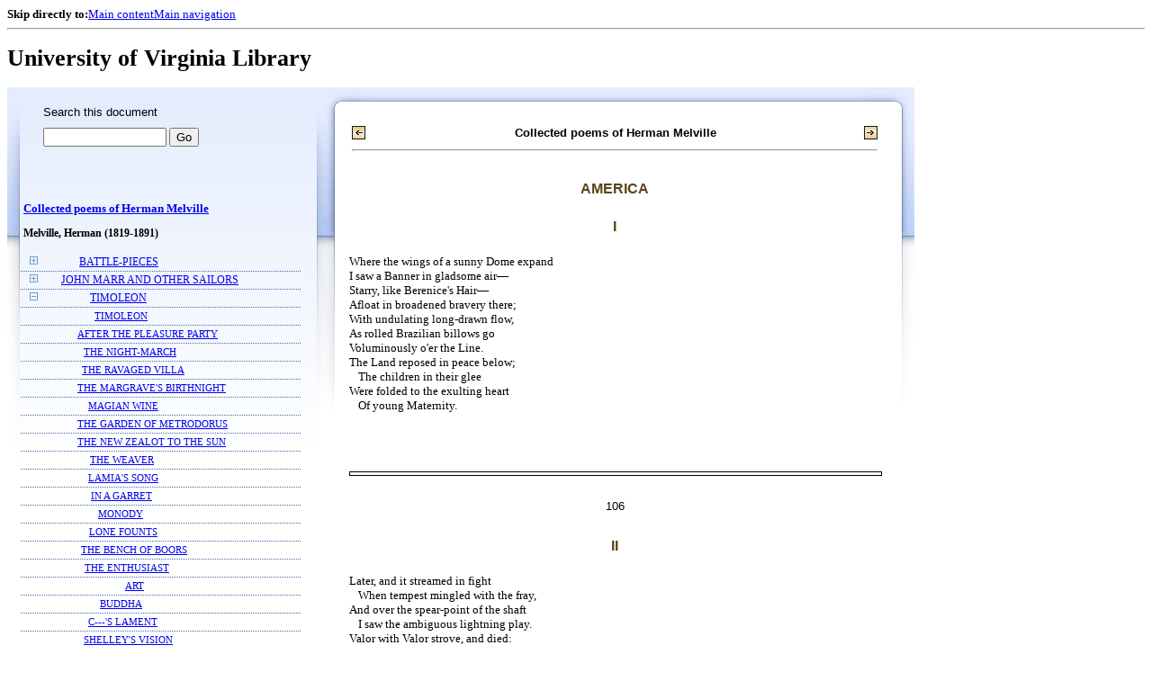

--- FILE ---
content_type: text/html;charset=UTF-8
request_url: https://xtf.lib.virginia.edu/xtf/view?docId=chadwyck_ap/uvaGenText/tei/chap_AM0833.xml;chunk.id=d65;toc.depth=1;toc.id=d144;brand=default
body_size: 33238
content:

<!DOCTYPE html
  PUBLIC "-//W3C//DTD XHTML 1.0 Frameset//EN" "http://www.w3.org/TR/xhtml1/DTD/xhtml1-frameset.dtd">
<html xmlns="http://www.w3.org/1999/xhtml" xml:lang="en" lang="en"><head><meta http-equiv="Content-Type" content="text/html; charset=UTF-8; charset=UTF-8" /><title>Collected poems of Herman Melville ::  :: University of Virginia Library</title><link href="http://www.lib.virginia.edu/scripts/yui-2.2.0a/build/grids/grids.css" rel="stylesheet" type="text/css" /><link href="https://www2.lib.virginia.edu/styles/main.css" rel="stylesheet" type="text/css" /><link rel="stylesheet" type="text/css" href="/xtf/css/default/dl.css" /><link rel="stylesheet" type="text/css" href="/xtf/css/default/toc.css" /><link rel="stylesheet" type="text/css" href="/xtf/css/default/table.css" /><link rel="stylesheet" type="text/css" href="/xtf/css/default/uva_blacklight_tei.css" /><link href="http://www.lib.virginia.edu/scripts/yahoo/2.3.0/build/button/assets/skins/sam/button.css" rel="stylesheet" type="text/css" /><script type="text/javascript" src="http://www.lib.virginia.edu/scripts/yahoo/2.3.0/build/yahoo-dom-event/yahoo-dom-event.js"></script><script type="text/javascript" src="http://www.lib.virginia.edu/scripts/yui-2.2.0a/build/element/element-beta-min.js"></script><script type="text/javascript" src="http://www.lib.virginia.edu/scripts/yui-2.2.0a/build/animation/animation-min.js"></script><script type="text/javascript" src="http://www.lib.virginia.edu/scripts/yui-2.2.0a/build/tabview/tabview-min.js"></script><script type="text/javascript" src="http://www.lib.virginia.edu/scripts/yahoo/2.3.0/build/button/button-beta-min.js"></script><script type="text/javascript" src="https://www2.lib.virginia.edu/scripts/main.js"></script><link href="https://www2.lib.virginia.edu/styles/components/news.css" rel="stylesheet" type="text/css" /><link href="https://www2.lib.virginia.edu/styles/home.css" rel="stylesheet" type="text/css" /><script type="text/javascript" src="https://xtf.lib.virginia.edu/xtf/script/jquery-1.2.6.min.js"></script><script type="text/javascript" src="https://xtf.lib.virginia.edu/xtf/script/showpage.js"></script></head><body id="home" class="uvalib-dl uvalib-hd1"><div id="globalHd"><div class="docWrap"><div id="skipToNav" class="imgReplace"><strong>Skip directly to:</strong><a href="#content">Main content</a><a href="#globalNav">Main navigation</a></div><hr /><div id="bookmarkMotif"></div><div id="branding"><h1 id="logo" class="imgReplace">University of Virginia Library</h1></div></div></div><div id="content"><div class="docWrap"><div id="subContent1"><div name="leftcolumn" class="leftcolumn"><div class="bbar"><form action="https://xtf.lib.virginia.edu/xtf/view" method="GET"><input type="hidden" name="docId" value="chadwyck_ap/uvaGenText/tei/chap_AM0833.xml" /><input type="hidden" name="chunk.id" value="d65" /><span class="search-text">Search this document</span><input name="query" type="text" size="15" id="bbar-query-box" /> <input type="submit" value="Go" id="bbar-submit-button" /></form></div><div class="toc"><table cellpadding="0" cellspacing="0" class="title"><tr><td><div class="toc_title"><a href="https://xtf.lib.virginia.edu/xtf/view?docId=chadwyck_ap/uvaGenText/tei/chap_AM0833.xml;brand=default;" target="_top">Collected poems of Herman Melville<br /></a><br /></div><div class="toc_byline">Melville, Herman (1819-1891)</div></td></tr></table><br /><table cellpadding="0" cellspacing="0" class="toc-line"><tr><td class="hits" width="1"></td><td class="expand"><a href="https://xtf.lib.virginia.edu/xtf/view?docId=chadwyck_ap/uvaGenText/tei/chap_AM0833.xml;chunk.id=d65;toc.id=d3;brand=default" target="_top"><img src="https://xtf.lib.virginia.edu/xtf/icons/default/i_expand.gif" border="0" alt="expand section" /></a></td><td class="divnum"> </td><td class="head"><div class="l1"><a href="https://xtf.lib.virginia.edu/xtf/view?docId=chadwyck_ap/uvaGenText/tei/chap_AM0833.xml;chunk.id=d3;toc.depth=1;toc.id=d3;brand=default" target="_top">BATTLE-PIECES</a></div></td></tr></table><table cellpadding="0" cellspacing="0" class="toc-line"><tr><td class="hits" width="1"></td><td class="expand"><a href="https://xtf.lib.virginia.edu/xtf/view?docId=chadwyck_ap/uvaGenText/tei/chap_AM0833.xml;chunk.id=d65;toc.id=d86;brand=default" target="_top"><img src="https://xtf.lib.virginia.edu/xtf/icons/default/i_expand.gif" border="0" alt="expand section" /></a></td><td class="divnum"> </td><td class="head"><div class="l1"><a href="https://xtf.lib.virginia.edu/xtf/view?docId=chadwyck_ap/uvaGenText/tei/chap_AM0833.xml;chunk.id=d86;toc.depth=1;toc.id=d86;brand=default" target="_top">JOHN MARR AND OTHER SAILORS</a></div></td></tr></table><table cellpadding="0" cellspacing="0" class="toc-line"><tr><td class="hits" width="1"></td><td class="expand"><a href="https://xtf.lib.virginia.edu/xtf/view?docId=chadwyck_ap/uvaGenText/tei/chap_AM0833.xml;chunk.id=d65;toc.id=;brand=default" target="_top"><img src="https://xtf.lib.virginia.edu/xtf/icons/default/i_colpse.gif" border="0" alt="collapse section" /></a></td><td class="divnum"> </td><td class="head"><div class="l1"><a href="https://xtf.lib.virginia.edu/xtf/view?docId=chadwyck_ap/uvaGenText/tei/chap_AM0833.xml;chunk.id=d120;toc.depth=1;toc.id=d120;brand=default" target="_top">TIMOLEON</a></div></td></tr></table><table cellpadding="0" cellspacing="0" class="toc-line"><tr><td class="hits" width="25"></td><td class="expand"> </td><td class="divnum"> </td><td class="head"><div class="l2"><a href="https://xtf.lib.virginia.edu/xtf/view?docId=chadwyck_ap/uvaGenText/tei/chap_AM0833.xml;chunk.id=d121;toc.depth=1;toc.id=d120;brand=default" target="_top">TIMOLEON</a></div></td></tr></table><table cellpadding="0" cellspacing="0" class="toc-line"><tr><td class="hits" width="25"></td><td class="expand"> </td><td class="divnum"> </td><td class="head"><div class="l2"><a href="https://xtf.lib.virginia.edu/xtf/view?docId=chadwyck_ap/uvaGenText/tei/chap_AM0833.xml;chunk.id=d122;toc.depth=1;toc.id=d120;brand=default" target="_top">AFTER THE PLEASURE PARTY
</a></div></td></tr></table><table cellpadding="0" cellspacing="0" class="toc-line"><tr><td class="hits" width="25"></td><td class="expand"> </td><td class="divnum"> </td><td class="head"><div class="l2"><a href="https://xtf.lib.virginia.edu/xtf/view?docId=chadwyck_ap/uvaGenText/tei/chap_AM0833.xml;chunk.id=d123;toc.depth=1;toc.id=d120;brand=default" target="_top">THE NIGHT-MARCH</a></div></td></tr></table><table cellpadding="0" cellspacing="0" class="toc-line"><tr><td class="hits" width="25"></td><td class="expand"> </td><td class="divnum"> </td><td class="head"><div class="l2"><a href="https://xtf.lib.virginia.edu/xtf/view?docId=chadwyck_ap/uvaGenText/tei/chap_AM0833.xml;chunk.id=d124;toc.depth=1;toc.id=d120;brand=default" target="_top">THE RAVAGED VILLA</a></div></td></tr></table><table cellpadding="0" cellspacing="0" class="toc-line"><tr><td class="hits" width="25"></td><td class="expand"> </td><td class="divnum"> </td><td class="head"><div class="l2"><a href="https://xtf.lib.virginia.edu/xtf/view?docId=chadwyck_ap/uvaGenText/tei/chap_AM0833.xml;chunk.id=d125;toc.depth=1;toc.id=d120;brand=default" target="_top">THE MARGRAVE'S BIRTHNIGHT</a></div></td></tr></table><table cellpadding="0" cellspacing="0" class="toc-line"><tr><td class="hits" width="25"></td><td class="expand"> </td><td class="divnum"> </td><td class="head"><div class="l2"><a href="https://xtf.lib.virginia.edu/xtf/view?docId=chadwyck_ap/uvaGenText/tei/chap_AM0833.xml;chunk.id=d126;toc.depth=1;toc.id=d120;brand=default" target="_top">MAGIAN WINE</a></div></td></tr></table><table cellpadding="0" cellspacing="0" class="toc-line"><tr><td class="hits" width="25"></td><td class="expand"> </td><td class="divnum"> </td><td class="head"><div class="l2"><a href="https://xtf.lib.virginia.edu/xtf/view?docId=chadwyck_ap/uvaGenText/tei/chap_AM0833.xml;chunk.id=d127;toc.depth=1;toc.id=d120;brand=default" target="_top">THE GARDEN OF METRODORUS</a></div></td></tr></table><table cellpadding="0" cellspacing="0" class="toc-line"><tr><td class="hits" width="25"></td><td class="expand"> </td><td class="divnum"> </td><td class="head"><div class="l2"><a href="https://xtf.lib.virginia.edu/xtf/view?docId=chadwyck_ap/uvaGenText/tei/chap_AM0833.xml;chunk.id=d128;toc.depth=1;toc.id=d120;brand=default" target="_top">THE NEW ZEALOT TO THE SUN</a></div></td></tr></table><table cellpadding="0" cellspacing="0" class="toc-line"><tr><td class="hits" width="25"></td><td class="expand"> </td><td class="divnum"> </td><td class="head"><div class="l2"><a href="https://xtf.lib.virginia.edu/xtf/view?docId=chadwyck_ap/uvaGenText/tei/chap_AM0833.xml;chunk.id=d129;toc.depth=1;toc.id=d120;brand=default" target="_top">THE WEAVER</a></div></td></tr></table><table cellpadding="0" cellspacing="0" class="toc-line"><tr><td class="hits" width="25"></td><td class="expand"> </td><td class="divnum"> </td><td class="head"><div class="l2"><a href="https://xtf.lib.virginia.edu/xtf/view?docId=chadwyck_ap/uvaGenText/tei/chap_AM0833.xml;chunk.id=d130;toc.depth=1;toc.id=d120;brand=default" target="_top">LAMIA'S SONG</a></div></td></tr></table><table cellpadding="0" cellspacing="0" class="toc-line"><tr><td class="hits" width="25"></td><td class="expand"> </td><td class="divnum"> </td><td class="head"><div class="l2"><a href="https://xtf.lib.virginia.edu/xtf/view?docId=chadwyck_ap/uvaGenText/tei/chap_AM0833.xml;chunk.id=d131;toc.depth=1;toc.id=d120;brand=default" target="_top">IN A GARRET</a></div></td></tr></table><table cellpadding="0" cellspacing="0" class="toc-line"><tr><td class="hits" width="25"></td><td class="expand"> </td><td class="divnum"> </td><td class="head"><div class="l2"><a href="https://xtf.lib.virginia.edu/xtf/view?docId=chadwyck_ap/uvaGenText/tei/chap_AM0833.xml;chunk.id=d132;toc.depth=1;toc.id=d120;brand=default" target="_top">MONODY</a></div></td></tr></table><table cellpadding="0" cellspacing="0" class="toc-line"><tr><td class="hits" width="25"></td><td class="expand"> </td><td class="divnum"> </td><td class="head"><div class="l2"><a href="https://xtf.lib.virginia.edu/xtf/view?docId=chadwyck_ap/uvaGenText/tei/chap_AM0833.xml;chunk.id=d133;toc.depth=1;toc.id=d120;brand=default" target="_top">LONE FOUNTS</a></div></td></tr></table><table cellpadding="0" cellspacing="0" class="toc-line"><tr><td class="hits" width="25"></td><td class="expand"> </td><td class="divnum"> </td><td class="head"><div class="l2"><a href="https://xtf.lib.virginia.edu/xtf/view?docId=chadwyck_ap/uvaGenText/tei/chap_AM0833.xml;chunk.id=d134;toc.depth=1;toc.id=d120;brand=default" target="_top">THE BENCH OF BOORS</a></div></td></tr></table><table cellpadding="0" cellspacing="0" class="toc-line"><tr><td class="hits" width="25"></td><td class="expand"> </td><td class="divnum"> </td><td class="head"><div class="l2"><a href="https://xtf.lib.virginia.edu/xtf/view?docId=chadwyck_ap/uvaGenText/tei/chap_AM0833.xml;chunk.id=d135;toc.depth=1;toc.id=d120;brand=default" target="_top">THE ENTHUSIAST
</a></div></td></tr></table><table cellpadding="0" cellspacing="0" class="toc-line"><tr><td class="hits" width="25"></td><td class="expand"> </td><td class="divnum"> </td><td class="head"><div class="l2"><a href="https://xtf.lib.virginia.edu/xtf/view?docId=chadwyck_ap/uvaGenText/tei/chap_AM0833.xml;chunk.id=d136;toc.depth=1;toc.id=d120;brand=default" target="_top">ART</a></div></td></tr></table><table cellpadding="0" cellspacing="0" class="toc-line"><tr><td class="hits" width="25"></td><td class="expand"> </td><td class="divnum"> </td><td class="head"><div class="l2"><a href="https://xtf.lib.virginia.edu/xtf/view?docId=chadwyck_ap/uvaGenText/tei/chap_AM0833.xml;chunk.id=d137;toc.depth=1;toc.id=d120;brand=default" target="_top">BUDDHA
</a></div></td></tr></table><table cellpadding="0" cellspacing="0" class="toc-line"><tr><td class="hits" width="25"></td><td class="expand"> </td><td class="divnum"> </td><td class="head"><div class="l2"><a href="https://xtf.lib.virginia.edu/xtf/view?docId=chadwyck_ap/uvaGenText/tei/chap_AM0833.xml;chunk.id=d138;toc.depth=1;toc.id=d120;brand=default" target="_top">C---'S LAMENT</a></div></td></tr></table><table cellpadding="0" cellspacing="0" class="toc-line"><tr><td class="hits" width="25"></td><td class="expand"> </td><td class="divnum"> </td><td class="head"><div class="l2"><a href="https://xtf.lib.virginia.edu/xtf/view?docId=chadwyck_ap/uvaGenText/tei/chap_AM0833.xml;chunk.id=d139;toc.depth=1;toc.id=d120;brand=default" target="_top">SHELLEY'S VISION</a></div></td></tr></table><table cellpadding="0" cellspacing="0" class="toc-line"><tr><td class="hits" width="25"></td><td class="expand"> </td><td class="divnum"> </td><td class="head"><div class="l2"><a href="https://xtf.lib.virginia.edu/xtf/view?docId=chadwyck_ap/uvaGenText/tei/chap_AM0833.xml;chunk.id=d140;toc.depth=1;toc.id=d120;brand=default" target="_top">FRAGMENTS OF A LOST GNOSTIC POEM OF THE 12th CENTURY</a></div></td></tr></table><table cellpadding="0" cellspacing="0" class="toc-line"><tr><td class="hits" width="25"></td><td class="expand"> </td><td class="divnum"> </td><td class="head"><div class="l2"><a href="https://xtf.lib.virginia.edu/xtf/view?docId=chadwyck_ap/uvaGenText/tei/chap_AM0833.xml;chunk.id=d141;toc.depth=1;toc.id=d120;brand=default" target="_top">THE MARCHIONESS OF BRINVILLIERS</a></div></td></tr></table><table cellpadding="0" cellspacing="0" class="toc-line"><tr><td class="hits" width="25"></td><td class="expand"> </td><td class="divnum"> </td><td class="head"><div class="l2"><a href="https://xtf.lib.virginia.edu/xtf/view?docId=chadwyck_ap/uvaGenText/tei/chap_AM0833.xml;chunk.id=d142;toc.depth=1;toc.id=d120;brand=default" target="_top">THE AGE OF THE ANTONINES</a></div></td></tr></table><table cellpadding="0" cellspacing="0" class="toc-line"><tr><td class="hits" width="25"></td><td class="expand"> </td><td class="divnum"> </td><td class="head"><div class="l2"><a href="https://xtf.lib.virginia.edu/xtf/view?docId=chadwyck_ap/uvaGenText/tei/chap_AM0833.xml;chunk.id=d143;toc.depth=1;toc.id=d120;brand=default" target="_top">HERBA SANTA</a></div></td></tr></table><table cellpadding="0" cellspacing="0" class="toc-line"><tr><td class="hits" width="25"></td><td class="expand"><a href="https://xtf.lib.virginia.edu/xtf/view?docId=chadwyck_ap/uvaGenText/tei/chap_AM0833.xml;chunk.id=d65;toc.id=d120;brand=default" target="_top"><img src="https://xtf.lib.virginia.edu/xtf/icons/default/i_colpse.gif" border="0" alt="collapse section" /></a></td><td class="divnum"> </td><td class="head"><div class="l2"><a href="https://xtf.lib.virginia.edu/xtf/view?docId=chadwyck_ap/uvaGenText/tei/chap_AM0833.xml;chunk.id=d144;toc.depth=1;toc.id=d144;brand=default" target="_top">FRUIT OF TRAVEL LONG AGO</a></div></td></tr></table><table cellpadding="0" cellspacing="0" class="toc-line"><tr><td class="hits" width="50"></td><td class="expand"> </td><td class="divnum"> </td><td class="head"><div class="l3"><a href="https://xtf.lib.virginia.edu/xtf/view?docId=chadwyck_ap/uvaGenText/tei/chap_AM0833.xml;chunk.id=d145;toc.depth=1;toc.id=d144;brand=default" target="_top">VENICE</a></div></td></tr></table><table cellpadding="0" cellspacing="0" class="toc-line"><tr><td class="hits" width="50"></td><td class="expand"> </td><td class="divnum"> </td><td class="head"><div class="l3"><a href="https://xtf.lib.virginia.edu/xtf/view?docId=chadwyck_ap/uvaGenText/tei/chap_AM0833.xml;chunk.id=d146;toc.depth=1;toc.id=d144;brand=default" target="_top">IN A BYE-CANAL</a></div></td></tr></table><table cellpadding="0" cellspacing="0" class="toc-line"><tr><td class="hits" width="50"></td><td class="expand"> </td><td class="divnum"> </td><td class="head"><div class="l3"><a href="https://xtf.lib.virginia.edu/xtf/view?docId=chadwyck_ap/uvaGenText/tei/chap_AM0833.xml;chunk.id=d147;toc.depth=1;toc.id=d144;brand=default" target="_top">PISA'S LEANING TOWER</a></div></td></tr></table><table cellpadding="0" cellspacing="0" class="toc-line"><tr><td class="hits" width="50"></td><td class="expand"> </td><td class="divnum"> </td><td class="head"><div class="l3"><a href="https://xtf.lib.virginia.edu/xtf/view?docId=chadwyck_ap/uvaGenText/tei/chap_AM0833.xml;chunk.id=d148;toc.depth=1;toc.id=d144;brand=default" target="_top">IN A CHURCH OF PADUA</a></div></td></tr></table><table cellpadding="0" cellspacing="0" class="toc-line"><tr><td class="hits" width="50"></td><td class="expand"> </td><td class="divnum"> </td><td class="head"><div class="l3"><a href="https://xtf.lib.virginia.edu/xtf/view?docId=chadwyck_ap/uvaGenText/tei/chap_AM0833.xml;chunk.id=d149;toc.depth=1;toc.id=d144;brand=default" target="_top">MILAN CATHEDRAL</a></div></td></tr></table><table cellpadding="0" cellspacing="0" class="toc-line"><tr><td class="hits" width="50"></td><td class="expand"> </td><td class="divnum"> </td><td class="head"><div class="l3"><a href="https://xtf.lib.virginia.edu/xtf/view?docId=chadwyck_ap/uvaGenText/tei/chap_AM0833.xml;chunk.id=d150;toc.depth=1;toc.id=d144;brand=default" target="_top">PAUSILIPPO
</a></div></td></tr></table><table cellpadding="0" cellspacing="0" class="toc-line"><tr><td class="hits" width="50"></td><td class="expand"> </td><td class="divnum"> </td><td class="head"><div class="l3"><a href="https://xtf.lib.virginia.edu/xtf/view?docId=chadwyck_ap/uvaGenText/tei/chap_AM0833.xml;chunk.id=d151;toc.depth=1;toc.id=d144;brand=default" target="_top">THE ATTIC LANDSCAPE</a></div></td></tr></table><table cellpadding="0" cellspacing="0" class="toc-line"><tr><td class="hits" width="50"></td><td class="expand"> </td><td class="divnum"> </td><td class="head"><div class="l3"><a href="https://xtf.lib.virginia.edu/xtf/view?docId=chadwyck_ap/uvaGenText/tei/chap_AM0833.xml;chunk.id=d152;toc.depth=1;toc.id=d144;brand=default" target="_top">THE SAME</a></div></td></tr></table><table cellpadding="0" cellspacing="0" class="toc-line"><tr><td class="hits" width="50"></td><td class="expand"><a href="https://xtf.lib.virginia.edu/xtf/view?docId=chadwyck_ap/uvaGenText/tei/chap_AM0833.xml;chunk.id=d65;toc.id=d153;brand=default" target="_top"><img src="https://xtf.lib.virginia.edu/xtf/icons/default/i_expand.gif" border="0" alt="expand section" /></a></td><td class="divnum"> </td><td class="head"><div class="l3"><a href="https://xtf.lib.virginia.edu/xtf/view?docId=chadwyck_ap/uvaGenText/tei/chap_AM0833.xml;chunk.id=d153;toc.depth=1;toc.id=d153;brand=default" target="_top">THE PARTHENON</a></div></td></tr></table><table cellpadding="0" cellspacing="0" class="toc-line"><tr><td class="hits" width="50"></td><td class="expand"> </td><td class="divnum"> </td><td class="head"><div class="l3"><a href="https://xtf.lib.virginia.edu/xtf/view?docId=chadwyck_ap/uvaGenText/tei/chap_AM0833.xml;chunk.id=d158;toc.depth=1;toc.id=d144;brand=default" target="_top">GREEK MASONRY</a></div></td></tr></table><table cellpadding="0" cellspacing="0" class="toc-line"><tr><td class="hits" width="50"></td><td class="expand"> </td><td class="divnum"> </td><td class="head"><div class="l3"><a href="https://xtf.lib.virginia.edu/xtf/view?docId=chadwyck_ap/uvaGenText/tei/chap_AM0833.xml;chunk.id=d159;toc.depth=1;toc.id=d144;brand=default" target="_top">GREEK ARCHITECTURE</a></div></td></tr></table><table cellpadding="0" cellspacing="0" class="toc-line"><tr><td class="hits" width="50"></td><td class="expand"> </td><td class="divnum"> </td><td class="head"><div class="l3"><a href="https://xtf.lib.virginia.edu/xtf/view?docId=chadwyck_ap/uvaGenText/tei/chap_AM0833.xml;chunk.id=d160;toc.depth=1;toc.id=d144;brand=default" target="_top">OFF CAPE COLONNA</a></div></td></tr></table><table cellpadding="0" cellspacing="0" class="toc-line"><tr><td class="hits" width="50"></td><td class="expand"> </td><td class="divnum"> </td><td class="head"><div class="l3"><a href="https://xtf.lib.virginia.edu/xtf/view?docId=chadwyck_ap/uvaGenText/tei/chap_AM0833.xml;chunk.id=d161;toc.depth=1;toc.id=d144;brand=default" target="_top">THE ARCHIPELAGO</a></div></td></tr></table><table cellpadding="0" cellspacing="0" class="toc-line"><tr><td class="hits" width="50"></td><td class="expand"> </td><td class="divnum"> </td><td class="head"><div class="l3"><a href="https://xtf.lib.virginia.edu/xtf/view?docId=chadwyck_ap/uvaGenText/tei/chap_AM0833.xml;chunk.id=d162;toc.depth=1;toc.id=d144;brand=default" target="_top">SYRA
</a></div></td></tr></table><table cellpadding="0" cellspacing="0" class="toc-line"><tr><td class="hits" width="50"></td><td class="expand"> </td><td class="divnum"> </td><td class="head"><div class="l3"><a href="https://xtf.lib.virginia.edu/xtf/view?docId=chadwyck_ap/uvaGenText/tei/chap_AM0833.xml;chunk.id=d163;toc.depth=1;toc.id=d144;brand=default" target="_top">DISINTERMENT OF THE HERMES</a></div></td></tr></table><table cellpadding="0" cellspacing="0" class="toc-line"><tr><td class="hits" width="50"></td><td class="expand"> </td><td class="divnum"> </td><td class="head"><div class="l3"><a href="https://xtf.lib.virginia.edu/xtf/view?docId=chadwyck_ap/uvaGenText/tei/chap_AM0833.xml;chunk.id=d164;toc.depth=1;toc.id=d144;brand=default" target="_top">THE APPARITION
</a></div></td></tr></table><table cellpadding="0" cellspacing="0" class="toc-line"><tr><td class="hits" width="50"></td><td class="expand"> </td><td class="divnum"> </td><td class="head"><div class="l3"><a href="https://xtf.lib.virginia.edu/xtf/view?docId=chadwyck_ap/uvaGenText/tei/chap_AM0833.xml;chunk.id=d165;toc.depth=1;toc.id=d144;brand=default" target="_top">IN THE DESERT</a></div></td></tr></table><table cellpadding="0" cellspacing="0" class="toc-line"><tr><td class="hits" width="50"></td><td class="expand"> </td><td class="divnum"> </td><td class="head"><div class="l3"><a href="https://xtf.lib.virginia.edu/xtf/view?docId=chadwyck_ap/uvaGenText/tei/chap_AM0833.xml;chunk.id=d166;toc.depth=1;toc.id=d144;brand=default" target="_top">THE GREAT PYRAMID</a></div></td></tr></table><table cellpadding="0" cellspacing="0" class="toc-line"><tr><td class="hits" width="50"></td><td class="expand"> </td><td class="divnum"> </td><td class="head"><div class="l3"><a href="https://xtf.lib.virginia.edu/xtf/view?docId=chadwyck_ap/uvaGenText/tei/chap_AM0833.xml;chunk.id=d167;toc.depth=1;toc.id=d144;brand=default" target="_top">L'ENVOI
</a></div></td></tr></table><table cellpadding="0" cellspacing="0" class="toc-line"><tr><td class="hits" width="1"></td><td class="expand"><a href="https://xtf.lib.virginia.edu/xtf/view?docId=chadwyck_ap/uvaGenText/tei/chap_AM0833.xml;chunk.id=d65;toc.id=d168;brand=default" target="_top"><img src="https://xtf.lib.virginia.edu/xtf/icons/default/i_expand.gif" border="0" alt="expand section" /></a></td><td class="divnum"> </td><td class="head"><div class="l1"><a href="https://xtf.lib.virginia.edu/xtf/view?docId=chadwyck_ap/uvaGenText/tei/chap_AM0833.xml;chunk.id=d168;toc.depth=1;toc.id=d168;brand=default" target="_top">WEEDS AND WILDINGS WITH A ROSE OR TWO</a></div></td></tr></table><table cellpadding="0" cellspacing="0" class="toc-line"><tr><td class="hits" width="1"></td><td class="expand"><a href="https://xtf.lib.virginia.edu/xtf/view?docId=chadwyck_ap/uvaGenText/tei/chap_AM0833.xml;chunk.id=d65;toc.id=d202;brand=default" target="_top"><img src="https://xtf.lib.virginia.edu/xtf/icons/default/i_expand.gif" border="0" alt="expand section" /></a></td><td class="divnum"> </td><td class="head"><div class="l1"><a href="https://xtf.lib.virginia.edu/xtf/view?docId=chadwyck_ap/uvaGenText/tei/chap_AM0833.xml;chunk.id=d202;toc.depth=1;toc.id=d202;brand=default" target="_top">A ROSE OR TWO</a></div></td></tr></table><table cellpadding="0" cellspacing="0" class="toc-line"><tr><td class="hits" width="1"></td><td class="expand"><a href="https://xtf.lib.virginia.edu/xtf/view?docId=chadwyck_ap/uvaGenText/tei/chap_AM0833.xml;chunk.id=d65;toc.id=d216;brand=default" target="_top"><img src="https://xtf.lib.virginia.edu/xtf/icons/default/i_expand.gif" border="0" alt="expand section" /></a></td><td class="divnum"> </td><td class="head"><div class="l1"><a href="https://xtf.lib.virginia.edu/xtf/view?docId=chadwyck_ap/uvaGenText/tei/chap_AM0833.xml;chunk.id=d216;toc.depth=1;toc.id=d216;brand=default" target="_top">MARQUIS DE GRANDVIN</a></div></td></tr></table><table cellpadding="0" cellspacing="0" class="toc-line"><tr><td class="hits" width="1"></td><td class="expand"><a href="https://xtf.lib.virginia.edu/xtf/view?docId=chadwyck_ap/uvaGenText/tei/chap_AM0833.xml;chunk.id=d65;toc.id=d238;brand=default" target="_top"><img src="https://xtf.lib.virginia.edu/xtf/icons/default/i_expand.gif" border="0" alt="expand section" /></a></td><td class="divnum"> </td><td class="head"><div class="l1"><a href="https://xtf.lib.virginia.edu/xtf/view?docId=chadwyck_ap/uvaGenText/tei/chap_AM0833.xml;chunk.id=d238;toc.depth=1;toc.id=d238;brand=default" target="_top">MISCELLANEOUS POEMS</a></div></td></tr></table><table cellpadding="0" cellspacing="0" class="toc-line"><tr><td class="hits" width="1"></td><td class="expand"><a href="https://xtf.lib.virginia.edu/xtf/view?docId=chadwyck_ap/uvaGenText/tei/chap_AM0833.xml;chunk.id=d65;toc.id=d268;brand=default" target="_top"><img src="https://xtf.lib.virginia.edu/xtf/icons/default/i_expand.gif" border="0" alt="expand section" /></a></td><td class="divnum"> </td><td class="head"><div class="l1"><a href="https://xtf.lib.virginia.edu/xtf/view?docId=chadwyck_ap/uvaGenText/tei/chap_AM0833.xml;chunk.id=d268;toc.depth=1;toc.id=d268;brand=default" target="_top">UNPUBLISHED OR UNCOLLECTED POEMS</a></div></td></tr></table><table cellpadding="0" cellspacing="0" class="toc-line"><tr><td class="hits" width="1"></td><td class="expand"><a href="https://xtf.lib.virginia.edu/xtf/view?docId=chadwyck_ap/uvaGenText/tei/chap_AM0833.xml;chunk.id=d65;toc.id=d283;brand=default" target="_top"><img src="https://xtf.lib.virginia.edu/xtf/icons/default/i_expand.gif" border="0" alt="expand section" /></a></td><td class="divnum"> </td><td class="head"><div class="l1"><a href="https://xtf.lib.virginia.edu/xtf/view?docId=chadwyck_ap/uvaGenText/tei/chap_AM0833.xml;chunk.id=d283;toc.depth=1;toc.id=d283;brand=default" target="_top">POEMS FROM THE NOVELS</a></div></td></tr></table><br /><div class="expandAll"><img src="https://xtf.lib.virginia.edu/xtf/icons/default/i_colpse.gif" border="0" alt="collapse section" /> <a href="https://xtf.lib.virginia.edu/xtf/view?docId=chadwyck_ap/uvaGenText/tei/chap_AM0833.xml;chunk.id=d65;toc.depth=1;brand=default" target="_top">Collapse All</a> | <a href="https://xtf.lib.virginia.edu/xtf/view?docId=chadwyck_ap/uvaGenText/tei/chap_AM0833.xml;chunk.id=d65;toc.depth=100;brand=default" target="_top">Expand All</a> <img src="https://xtf.lib.virginia.edu/xtf/icons/default/i_expand.gif" border="0" alt="expand section" /></div></div></div></div><div id="docText" class="bd gA"><div class="addPadding"><div id="mainContent"><table class="navbar"><tr><td width="25%" align="left"><a target="_top" href="https://xtf.lib.virginia.edu/xtf/view?docId=chadwyck_ap/uvaGenText/tei/chap_AM0833.xml&amp;chunk.id=d64&amp;toc.id=d3&amp;brand=default"><img src="https://xtf.lib.virginia.edu/xtf/icons/default/b_prev.gif" width="15" height="15" border="0" alt="previous section" title="previous section" /></a></td><td width="50%" align="center"><span class="chapter-text"> Collected poems of Herman Melville<br /> </span></td><td width="25%" align="right"><a target="_top" href="https://xtf.lib.virginia.edu/xtf/view?docId=chadwyck_ap/uvaGenText/tei/chap_AM0833.xml&amp;chunk.id=d66&amp;toc.id=d66&amp;brand=default"><img src="https://xtf.lib.virginia.edu/xtf/icons/default/b_next.gif" width="15" height="15" border="0" alt="next section" title="next section" /></a></td></tr><tr><td colspan="3"><hr class="hr-title" /></td></tr></table><div class="content">
<h4 class="normal">AMERICA</h4>
<div class="tei_lg">
<h4 class="normal">I</h4>
<span>Where the wings of a sunny Dome expand</span><br />
<span>I saw a Banner in gladsome air—</span><br />
<span>Starry, like Berenice's Hair—</span><br />
<span>Afloat in broadened bravery there;</span><br />
<span>With undulating long-drawn flow,</span><br />
<span>As rolled Brazilian billows go</span><br />
<span>Voluminously o'er the Line.</span><br />
<span>The Land reposed in peace below;</span><br />
<span class="line_indent">The children in their glee</span><br />
<span>Were folded to the exulting heart</span><br />
<span class="line_indent">Of young Maternity.</span><br />
</div>
<div class="run-head"><hr class="run-head" /><div class="run-head-pagenum_0">106</div><div class="screen-image" style="display:none;" id="_container"><img class="page_screen" title="Click to Shrink" /></div><br /></div>
<div class="tei_lg">
<h4 class="normal">II</h4>
<span>Later, and it streamed in fight</span><br />
<span class="line_indent">When tempest mingled with the fray,</span><br />
<span>And over the spear-point of the shaft</span><br />
<span class="line_indent">I saw the ambiguous lightning play.</span><br />
<span>Valor with Valor strove, and died:</span><br />
<span>Fierce was Despair, and cruel was Pride;</span><br />
<span>And the lorn Mother speechless stood,</span><br />
<span>Pale at the fury of her brood.</span><br />
</div>
<div class="tei_lg">
<h4 class="normal">III</h4>
<span>Yet later, and the silk did wind</span><br />
<span class="line_indent">Her fair cold form;</span><br />
<span>Little availed the shining shroud,</span><br />
<span class="line_indent">Though ruddy in hue, to cheer or warm,</span><br />
<span>A watcher looked upon her low, and said—</span><br />
<span>She sleeps, but sleeps, she is not dead.</span><br />
<span class="line_indent">But in that sleep contortion showed</span><br />
<span>The terror of the vision there—</span><br />
<span class="line_indent">A silent vision unavowed,</span><br />
<span>Revealing earth's foundation bare,</span><br />
<span class="line_indent">And Gorgon in her hidden place.</span><br />
<span>It was a thing of fear to see</span><br />
<span class="line_indent">So foul a dream upon so fair a face,</span><br />
<span>And the dreamer lying in that starry shroud.</span><br />
</div>
<div class="run-head"><hr class="run-head" /><div class="run-head-pagenum_1">107</div><div class="screen-image" style="display:none;" id="_container"><img class="page_screen" title="Click to Shrink" /></div><br /></div>
<div class="tei_lg">
<h4 class="normal">IV</h4>
<span>But from the trance she sudden broke—</span><br />
<span class="line_indent">The trance, or death into promoted life;</span><br />
<span>At her feet a shivered yoke,</span><br />
<span>And in her aspect turned to heaven</span><br />
<span class="line_indent">No trace of passion or of strife—</span><br />
<span>A clear calm look. It spake of pain,</span><br />
<span>But such as purifies from stain—</span><br />
<span>Sharp pangs that never come again—</span><br />
<span class="line_indent">And triumph repressed by knowledge meet,</span><br />
<span>Power dedicate, and hope grown wise,</span><br />
<span class="line_indent">And youth matured for age's seat—</span><br />
<span>Law on her brow and empire in her eyes.</span><br />
<span class="line_indent">So she, with graver air and lifted flag;</span><br />
<span>While the shadow, chased by light,</span><br />
<span>Fled along the far-drawn height,</span><br />
<span class="line_indent">And left her on the crag.</span><br />
</div>
</div><table class="navbar"><tr><td width="25%" align="left"><a target="_top" href="https://xtf.lib.virginia.edu/xtf/view?docId=chadwyck_ap/uvaGenText/tei/chap_AM0833.xml&amp;chunk.id=d64&amp;toc.id=d3&amp;brand=default"><img src="https://xtf.lib.virginia.edu/xtf/icons/default/b_prev.gif" width="15" height="15" border="0" alt="previous section" title="previous section" /></a></td><td width="50%" align="center"><span class="chapter-text"> Collected poems of Herman Melville<br /> </span></td><td width="25%" align="right"><a target="_top" href="https://xtf.lib.virginia.edu/xtf/view?docId=chadwyck_ap/uvaGenText/tei/chap_AM0833.xml&amp;chunk.id=d66&amp;toc.id=d66&amp;brand=default"><img src="https://xtf.lib.virginia.edu/xtf/icons/default/b_next.gif" width="15" height="15" border="0" alt="next section" title="next section" /></a></td></tr><tr><td colspan="3"><hr class="hr-title" /></td></tr></table></div></div></div></div></div><div class="footer"><!-- ><a href="mailto:you@yourserver.com">Comments? Questions?</a> --></div><script type="text/javascript">
        var _paq = _paq || [];
        _paq.push(['trackPageView']);
        _paq.push(['enableLinkTracking']);
        (function() {
          var u="//analytics.lib.virginia.edu/";
          _paq.push(['setTrackerUrl', u+'piwik.php']);
          _paq.push(['setSiteId', 19]);
          var d=document, g=d.createElement('script'), s=d.getElementsByTagName('script')[0];
          g.type='text/javascript'; g.async=true; g.defer=true; g.src=u+'piwik.js'; s.parentNode.insertBefore(g,s);
        })();
      </script><noscript><p><img src="//analytics.lib.virginia.edu/piwik.php?idsite=19" style="border:0;" alt="" /></p></noscript></body></html>